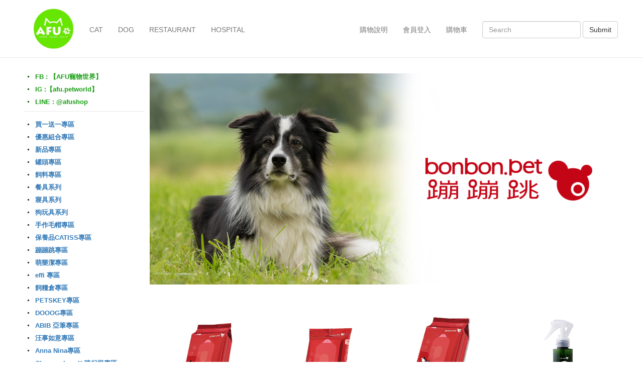

--- FILE ---
content_type: text/html;charset=utf-8
request_url: https://afushop.com.tw/GoWeb2/include/index.php?Page=3-2&Cate01=%E8%B9%A6%E8%B9%A6%E8%B7%B3%E5%B0%88%E5%8D%80
body_size: 19041
content:
<!DOCTYPE html>
<html lang="en">
  <head>
  <link rel="icon" href="favicon.ico" mce_href="favicon.ico" type="image/x-icon">
<link rel="shortcut icon" href="favicon.ico" mce_href="favicon.ico" type="image/x-icon">
<meta http-equiv="Content-Type" content="text/html; charset=utf-8" />
<title>狗: AFU 寵物世界</title>
<!-- SEO 專區 -->
<meta http-equiv="content-language" content="zh-tw">
<meta name="robots" content="index,follow,all" />
<meta name="author" content="AFU 寵物世界"  />
<meta name="description" content="AFU 寵物世界"  />
<meta name="keywords" content=" AFU 寵物世界"  />
<meta name="copyright" CONTENT="本網頁著作權為城市網網所有"> 
<!-- End SEO -->
<meta property='og:title' content='AFU 寵物世界' />
<meta property='og:type' content="article" />
<meta property='og:url' content="https://afushop.com.tw/GoWeb2/include/index.php" />
<meta property='og:description' content='AFU 寵物世界' />
<meta property='og:image' content='https://afushop.com.tw/GoWeb2/include/UploadImages/10600577465661083b8a394-p01.jpg' />
<!-- 標準 script  -->
<script type="text/javascript" src="https://ajax.googleapis.com/ajax/libs/jquery/1.5/jquery.min.js"></script>
<script type="text/JavaScript" src="js/std.js"></script>
<!-- 標準 script End -->
<!--   Google 點擊統計  -->
<script type="text/javascript">

  var _gaq = _gaq || [];
  _gaq.push(['_setAccount', 'UA-88295924-1']);
  _gaq.push(['_trackPageview']);

  (function() {
    var ga = document.createElement('script'); ga.type = 'text/javascript'; ga.async = true;
    ga.src = ('https:' == document.location.protocol ? 'https://ssl' : 'http://www') + '.google-analytics.com/ga.js';
    var s = document.getElementsByTagName('script')[0]; s.parentNode.insertBefore(ga, s);
  })();

</script>
<!--   Google 點擊統計 end  -->



    <link href="favicon.ico" rel="shortcut icon"  /> 
    <meta charset="utf-8">
	<meta http-equiv="X-UA-Compatible" content="IE=edge">
	<meta name="viewport" content="width=device-width, initial-scale=1">
    <title>首頁-AFU</title>
    <!-- Bootstrap -->
	<link href="css/bootstrap.css" rel="stylesheet">
	<link href="css/csss.css" rel="stylesheet" type="text/css">

	<!-- HTML5 shim and Respond.js for IE8 support of HTML5 elements and media queries -->
	<!-- WARNING: Respond.js doesn't work if you view the page via file:// -->
	<!--[if lt IE 9]>
		  <script src="https://oss.maxcdn.com/html5shiv/3.7.2/html5shiv.min.js"></script>
		  <script src="https://oss.maxcdn.com/respond/1.4.2/respond.min.js"></script>
		<![endif]-->
  </head>
  <body style="padding-top: 70px">
  <nav class="navbar navbar-default navbar-fixed-top" id="top">
    <div class="container-fluid" id="top_box_1">
      <!-- Brand and toggle get grouped for better mobile display -->
      <div class="navbar-header">
      <a href="index.php"><img src="images/logo.svg" alt="Placeholder image" class="img-responsive" id="logo"></a>
        <button type="button" class="navbar-toggle collapsed" data-toggle="collapse" data-target="#topFixedNavbar1"><span class="sr-only">Toggle navigation</span><span class="icon-bar"></span><span class="icon-bar"></span><span class="icon-bar"></span></button>
        </div>
      <!-- Collect the nav links, forms, and other content for toggling -->
      

<div class="collapse navbar-collapse" id="topFixedNavbar1">
        
<ul class="nav navbar-nav top_nav">
          <li><a href="index.php?Page=3-1">CAT</a></li>
          <li><a href="index.php?Page=3-2">DOG</a></li>
          <li><a href="index.php?Page=4">RESTAURANT</a></li>
          <li><a href="index.php?Page=5">HOSPITAL</a></li>
          
        </ul>
        <form name="searchfrom" class="nav_2 navbar-form navbar-right" role="search" action="" method="get">
          <div class="form-group">
            <input name="Search" type="text" class="form-control top_nav_1" placeholder="Search">
          </div>
          <button type="submit" class="btn btn-default top_nav_1 " onclick="searchfrom.submit();">Submit</button>
          <input type="hidden" name="Page" value="8" />
        </form>
        <ul class="nav navbar-nav navbar-right top_nav">
          <li><a href="index.php?Page=1-1">購物說明</a></li>
                    <li><a href="index.php?Page=X-4">會員登入</a></li>
          			
					 <li><a href="index.php?Page=X-1-1">購物車
<!--			  <span class="badge badge-pill" style="background-color: #D30003"></span>-->
			  </a>
			</li>
			
                  </ul>
      </div>      <!-- /.navbar-collapse -->
    </div>
    <!-- /.container-fluid -->
  </nav>
<div class="container" id="top_box"></div>
<div class="container-fluid list_content" >

    <div class="list_content_l">
  
     
 
 
   


 <ul> 
         
    <li class="list_li_1"><h2><a href="https://www.facebook.com/AFUSHOP.TW/" target="_blank">FB : 【AFU寵物世界】</a></h2>     </li>
  <li class="list_li_1"><h2><a href="https://www.instagram.com/afu.petworld/" target="_blank">IG :【afu.petworld】</a></h2>     </li>
    <li class="list_li_1"><h2><a href="https://line.me/R/ti/p/%40afushop" target="_blank">LINE : @afushop</a></h2>     </li>

       
    
    <li class="list_li_line"></li>
    
    </ul>








 
  
  
  <div id="toggle_cate">
<img src="images/menu02.png" alt="" width="40">
      <span>產品分類</span>
</div>
    <ul id="cate_menu">
    
    
    
    
    
   
    <li class="list_li_2"><h2><a href="index.php?Page=3-2&Cate01=買一送一專區">買一送一專區</a></h2></li>
   
    <li class="list_li_2"><h2><a href="index.php?Page=3-2&Cate01=優惠組合專區">優惠組合專區</a></h2></li>
   
    <li class="list_li_2"><h2><a href="index.php?Page=3-2&Cate01=新品專區">新品專區</a></h2></li>
   
    <li class="list_li_2"><h2><a href="index.php?Page=3-2&Cate01=罐頭專區">罐頭專區</a></h2></li>
   
    <li class="list_li_2"><h2><a href="index.php?Page=3-2&Cate01=飼料專區">飼料專區</a></h2></li>
   
    <li class="list_li_2"><h2><a href="index.php?Page=3-2&Cate01=餐具系列">餐具系列</a></h2></li>
   
    <li class="list_li_2"><h2><a href="index.php?Page=3-2&Cate01=寢具系列">寢具系列</a></h2></li>
   
    <li class="list_li_2"><h2><a href="index.php?Page=3-2&Cate01=狗玩具系列">狗玩具系列</a></h2></li>
   
    <li class="list_li_2"><h2><a href="index.php?Page=3-2&Cate01=手作毛帽專區">手作毛帽專區</a></h2></li>
   
    <li class="list_li_2"><h2><a href="index.php?Page=3-2&Cate01=保養品CATISS專區">保養品CATISS專區</a></h2></li>
   
    <li class="list_li_2"><h2><a href="index.php?Page=3-2&Cate01=蹦蹦跳專區">蹦蹦跳專區</a></h2></li>
   
    <li class="list_li_2"><h2><a href="index.php?Page=3-2&Cate01=萌樂潔專區">萌樂潔專區</a></h2></li>
   
    <li class="list_li_2"><h2><a href="index.php?Page=3-2&Cate01=effi 專區">effi 專區</a></h2></li>
   
    <li class="list_li_2"><h2><a href="index.php?Page=3-2&Cate01=飼糧倉專區">飼糧倉專區</a></h2></li>
   
    <li class="list_li_2"><h2><a href="index.php?Page=3-2&Cate01=PETSKEY專區">PETSKEY專區</a></h2></li>
   
    <li class="list_li_2"><h2><a href="index.php?Page=3-2&Cate01=DOOOG專區">DOOOG專區</a></h2></li>
   
    <li class="list_li_2"><h2><a href="index.php?Page=3-2&Cate01=ABIB 亞筆專區">ABIB 亞筆專區</a></h2></li>
   
    <li class="list_li_2"><h2><a href="index.php?Page=3-2&Cate01=汪事如意專區">汪事如意專區</a></h2></li>
   
    <li class="list_li_2"><h2><a href="index.php?Page=3-2&Cate01=Anna Nina專區">Anna Nina專區</a></h2></li>
   
    <li class="list_li_2"><h2><a href="index.php?Page=3-2&Cate01=Cheese chew X 咬起司專區">Cheese chew X 咬起司專區</a></h2></li>
   
    <li class="list_li_2"><h2><a href="index.php?Page=3-2&Cate01=美士專區">美士專區</a></h2></li>
   
    <li class="list_li_2"><h2><a href="index.php?Page=3-2&Cate01=寶天然專區">寶天然專區</a></h2></li>
   
    <li class="list_li_2"><h2><a href="index.php?Page=3-2&Cate01=魏大夫專區">魏大夫專區</a></h2></li>
   
    <li class="list_li_2"><h2><a href="index.php?Page=3-2&Cate01=EZYDOG專區">EZYDOG專區</a></h2></li>
   
    <li class="list_li_2"><h2><a href="index.php?Page=3-2&Cate01=維多麗專區">維多麗專區</a></h2></li>
   
    <li class="list_li_2"><h2><a href="index.php?Page=3-2&Cate01=自然邏輯專區">自然邏輯專區</a></h2></li>
   
    <li class="list_li_2"><h2><a href="index.php?Page=3-2&Cate01=奇啃Chiken專區">奇啃Chiken專區</a></h2></li>
   
    <li class="list_li_2"><h2><a href="index.php?Page=3-2&Cate01=愛慕思專區">愛慕思專區</a></h2></li>
   
    <li class="list_li_2"><h2><a href="index.php?Page=3-2&Cate01=PureChee專區">PureChee專區</a></h2></li>
   
    <li class="list_li_2"><h2><a href="index.php?Page=3-2&Cate01=自然牧場專區">自然牧場專區</a></h2></li>
   
    <li class="list_li_2"><h2><a href="index.php?Page=3-2&Cate01=臭味滾清潔用品專區">臭味滾清潔用品專區</a></h2></li>
   
    <li class="list_li_2"><h2><a href="index.php?Page=3-2&Cate01=ElitePet專區">ElitePet專區</a></h2></li>
   
    <li class="list_li_2"><h2><a href="index.php?Page=3-2&Cate01=敦昱專區">敦昱專區</a></h2></li>
   
    <li class="list_li_2"><h2><a href="index.php?Page=3-2&Cate01=PUBT專區">PUBT專區</a></h2></li>
   
    <li class="list_li_2"><h2><a href="index.php?Page=3-2&Cate01=梅亞奶奶專區">梅亞奶奶專區</a></h2></li>
   
    <li class="list_li_2"><h2><a href="index.php?Page=3-2&Cate01=柏萊富專區">柏萊富專區</a></h2></li>
   
    <li class="list_li_2"><h2><a href="index.php?Page=3-2&Cate01=KIWE奇異廚房專區">KIWE奇異廚房專區</a></h2></li>
   
    <li class="list_li_2"><h2><a href="index.php?Page=3-2&Cate01=瑪恩吉專區">瑪恩吉專區</a></h2></li>
    
   <!--
    <ul class="list_li_3">
    <li >攜帶型</li>
    <li >居家型</li>
    </ul>
  
    <li class="list_li_2"><h2><a href="index.php?Page=&Cate01=貓砂">貓砂</a></h2></li>
    <li class="list_li_2"><h2><a href="index.php?Page=&Cate01=貓抓板">貓抓板</a></h2></li>
    <li class="list_li_2"><h2><a href="index.php?Page=&Cate01=其他貓用品">其他貓用品</a></h2></li>
      -->
    <li class="list_li_line"></li>
    </ul>
    </div>
    <div class="list_content_r">
  
    
 <div class="dog_top" style="background-image:url('UploadImages/6039210655e6f3b573895b-p01.jpg');" ></div>
 <div class="product_list">
      <ul>
      
      
      
      
         
         
         
         
           <li> 
           <a href="index.php?Page=3-2&product03=9090555e8d3a16e3190">
           <div class="boxa0">
           <img src="UploadImages/9090555e8d3a16e3190-p01.jpg"  class="index_ad_img" style="width: 100%;  "/>
           </div>           
           </a>
           <div class="ha01"> 
            蹦蹦跳-驅蚊驅蚤濕紙巾/家庭包(無香) <br>
			   <span class="g01"> NT$ 199</span>
			</div> 
          <div> </div>
           </li>
         
          
         
         
         
           <li> 
           <a href="index.php?Page=3-2&product03=10386819365e8d3a7797658">
           <div class="boxa0">
           <img src="UploadImages/10386819365e8d3a7797658-p01.jpg"  class="index_ad_img" style="width: 100%;  "/>
           </div>           
           </a>
           <div class="ha01"> 
            蹦蹦跳-驅蚊驅蚤濕紙巾/隨身包(無香) <br>
			   <span class="g01"> NT$ 49</span>
			</div> 
          <div> </div>
           </li>
         
          
         
         
         
           <li> 
           <a href="index.php?Page=3-2&product03=8361397925e7d67d574ea8">
           <div class="boxa0">
           <img src="UploadImages/8361397925e7d67d574ea8-p01.jpg"  class="index_ad_img" style="width: 100%;  "/>
           </div>           
           </a>
           <div class="ha01"> 
            蹦蹦跳-驅蚊驅蚤濕紙巾/家庭包(青草香) <br>
			   <span class="g01"> NT$ 199</span>
			</div> 
          <div> </div>
           </li>
         
          
         
         
         
           <li> 
           <a href="index.php?Page=3-2&product03=11485412715e7d770e28656">
           <div class="boxa0">
           <img src="UploadImages/11485412715e7d770e28656-p01.jpg"  class="index_ad_img" style="width: 100%;  "/>
           </div>           
           </a>
           <div class="ha01"> 
            蹦蹦跳-有機草本防蟲/ 小清新噴霧 <br>
			   <span class="g01"> NT$ 380</span>
			</div> 
          <div> </div>
           </li>
         
          
         
         
         
           <li> 
           <a href="index.php?Page=3-2&product03=18019098195e7d77e54ea91">
           <div class="boxa0">
           <img src="UploadImages/18019098195e7d77e54ea91-p01.jpg"  class="index_ad_img" style="width: 100%;  "/>
           </div>           
           </a>
           <div class="ha01"> 
            蹦蹦跳-小烏龍 /完全清新/潔牙噴霧 <br>
			   <span class="g01"> NT$ 380</span>
			</div> 
          <div> </div>
           </li>
         
          
         
         
         
           <li> 
           <a href="index.php?Page=3-2&product03=16334698095e82f23b4c9b8">
           <div class="boxa0">
           <img src="UploadImages/16334698095e82f23b4c9b8-p01.jpg"  class="index_ad_img" style="width: 100%;  "/>
           </div>           
           </a>
           <div class="ha01"> 
            蹦蹦跳-烏麻麻/竹炭潔牙棒(體內環保) <br>
			   <span class="g01"> NT$ 199</span>
			</div> 
          <div> </div>
           </li>
         
          
         
         
         
           <li> 
           <a href="index.php?Page=3-2&product03=766898415e8d394ebb6ca">
           <div class="boxa0">
           <img src="UploadImages/766898415e8d394ebb6ca-p01.jpg"  class="index_ad_img" style="width: 100%;  "/>
           </div>           
           </a>
           <div class="ha01"> 
            蹦蹦跳-草本抑菌/ 擦澡手套 5入/包 <br>
			   <span class="g01"> NT$ 150</span>
			</div> 
          <div> </div>
           </li>
         
          
         
         
         
           <li> 
           <a href="index.php?Page=3-2&product03=924245355e82fefd5b5d7">
           <div class="boxa0">
           <img src="UploadImages/924245355e82fefd5b5d7-p01.jpg"  class="index_ad_img" style="width: 100%;  "/>
           </div>           
           </a>
           <div class="ha01"> 
            蹦蹦跳-草本抑菌/狗狗專用快樂腳-清潔慕斯 <br>
			   <span class="g01"> NT$ 380</span>
			</div> 
          <div> </div>
           </li>
         
          
         
         
         
           <li> 
           <a href="index.php?Page=3-2&product03=2996388595e8301a56f7ac">
           <div class="boxa0">
           <img src="UploadImages/2996388595e8301a56f7ac-p01.jpg"  class="index_ad_img" style="width: 100%;  "/>
           </div>           
           </a>
           <div class="ha01"> 
            蹦蹦跳-無所味/天然植萃精油洗毛精(無香) <br>
			   <span class="g01"> NT$ 380</span>
			</div> 
          <div> </div>
           </li>
         
          
         
         
         
           <li> 
           <a href="index.php?Page=3-2&product03=18315266605e83051670729">
           <div class="boxa0">
           <img src="UploadImages/18315266605e83051670729-p01.jpg"  class="index_ad_img" style="width: 100%;  "/>
           </div>           
           </a>
           <div class="ha01"> 
            蹦蹦跳-無所味/天然植萃精油洗毛精(微風青草香) <br>
			   <span class="g01"> NT$ 380</span>
			</div> 
          <div> </div>
           </li>
         
          
         
         
         
           <li> 
           <a href="index.php?Page=3-2&product03=2362119865e8d4063bca1d">
           <div class="boxa0">
           <img src="UploadImages/2362119865e8d4063bca1d-p01.jpg"  class="index_ad_img" style="width: 100%;  "/>
           </div>           
           </a>
           <div class="ha01"> 
            蹦蹦跳 抑菌抗黴/ 護掌按摩好棒棒8g <br>
			   <span class="g01"> NT$ 380</span>
			</div> 
          <div> </div>
           </li>
         
          
         
         
         
           <li> 
           <a href="index.php?Page=3-2&product03=12846895335e8d3ba89b230">
           <div class="boxa0">
           <img src="UploadImages/12846895335e8d3ba89b230-p01.jpg"  class="index_ad_img" style="width: 100%;  "/>
           </div>           
           </a>
           <div class="ha01"> 
            蹦蹦跳-植萃抑菌/ 潔耳噴霧 <br>
			   <span class="g01"> NT$ 480</span>
			</div> 
          <div> </div>
           </li>
         
                   
            <!--品項結束-->
           
           
         
         </ul>
     </div>


 <div class="container-fluid"></div>
<div class="container-fluid nav-f">
           <nav >
              <!-- Add class .pagination-lg for larger blocks or .pagination-sm for smaller blocks-->
              <ul class="pagination ">
                

                              <li class="active"><a href="/GoWeb2/include/index.php?pageNum_content01=0&totalRows_content01=20&Page=3-2&amp;Cate01=%E8%B9%A6%E8%B9%A6%E8%B7%B3%E5%B0%88%E5%8D%80">1 </a></li>
              
                          <li ><a href="/GoWeb2/include/index.php?pageNum_content01=1&totalRows_content01=20&Page=3-2&amp;Cate01=%E8%B9%A6%E8%B9%A6%E8%B7%B3%E5%B0%88%E5%8D%80">2 </a></li>
              
          	        
                
                
                
                
                                <li><a href="/GoWeb2/include/index.php?pageNum_content01=1&totalRows_content01=20&Page=3-2&amp;Cate01=%E8%B9%A6%E8%B9%A6%E8%B7%B3%E5%B0%88%E5%8D%80" aria-label="Next"><span aria-hidden="true">&raquo;</span></a></li>
                              </ul>
  </nav>
</div>  
  
          		    
  

 
    </div>

</div>


<div class="container-fluid" id="footer">
     <div id="footer_box"> <ul>

    <li><a href="index.php?Page=9">聯絡AFU</a></li>
    <li><a href="index.php?Page=1-1">購物說明</a></li>
    <li><a href="index.php?Page=1-2">網站使用條款</a></li>
    <li><a href="index.php?Page=1-3">隱私權政策</a></li>
    <li><a href="index.php?Page=1-4">免責聲明</a></li>
<!--    <li>建議解析度1024*768</li>-->
    <li>久富國際實業股份有限公司</li>
    <li><a href="mail:afu.petworld@gmail.com">afu.petworld@gmail.com</a></li>   
<!--     <li>Copyright ©  AFU All rights reserved.</li>        -->
     </ul>
  <p class="footer_r">Copyright ©  AFU All rights reserved.</p>
    </div>
  </div>
  


    
  <!-- jQuery (necessary for Bootstrap's JavaScript plugins) --> 
	<script src="js/jquery-1.11.2.min.js"></script>

	<!-- Include all compiled plugins (below), or include individual files as needed --> 
	<script src="js/bootstrap.js"></script>
      <script>
        
        $('#toggle_cate').click(function() {

            $('#cate_menu').toggleClass('open');
            // $(this).toggleClass('d-none');

        });
      </script>
  </body>
</html>

--- FILE ---
content_type: text/css
request_url: https://afushop.com.tw/GoWeb2/include/css/csss.css
body_size: 39233
content:
@charset "utf-8";

.index_ad_img {
	width: 100%;
}

.list_li_line{
	clear: both;
	border-bottom-color: #D5D5D5;
	width: 100%;
	border-top: 1px dotted #D5D5D5;
	height: 20px;
}
.list_li_2{
	margin: 0px;
	padding: 0px;
}

.product_info_pic{}
.product_info_pic img{
	width: 100%;
	height: auto;
}

.login_box ul{
	margin-top: 0px;
	margin-right: 0px;
	margin-bottom: 0px;
	margin-left: 0px;
	padding-top: 29px;
	list-style-type: none;
	padding-left: 29px;
	padding-right: 29px;
	padding-bottom: 29px;
}
.login_box li{
	margin-bottom: 10px;
}

.text_h1{
	font-size: 16px;
	color: #22551A;
	font-weight: bold;
	}
.text_p1{
	font-size: 12px;
	}
.text_p2{
	color: #C90000;
	}
.login_box a:link,.login_box a:visited,.member_box a:link,.member_box a:visited {
	text-decoration: none;
	color: #585858;
}

.login_box a:hover,.login_box a:active ,.member_box a:hover,.member_box a:active {
	text-decoration: none;
	color: #45A815;
}
.login_btn{
	padding: 5px;
	border-radius: 6px;
	border: 1px solid #A6A6A6;
	text-decoration: none;
	float: right;
	margin-left: 5px;
}
.btn_1{
	padding: 5px;
	border-radius: 6px;
	border: 1px solid #A6A6A6;
	text-decoration: none;
	margin-left: 5px;
}
.btn_2{
	border-radius: 6px;
	background-color: hsla(73,86%,43%,1.00);
	text-decoration: none;
	width: 100%;
	color: hsla(0,0%,100%,1.00);
	height: 45px;
	font-size: 20px;
	line-height: 45px;
	text-align: center;
}
.btn_2 a:link,.btn_2 a:visited{
	background-color: hsla(73,86%,43%,1.00);
	text-decoration: none;
	color: #ffffff;
}

.btn_2 a:hover,.btn_2 a:active {
	text-decoration: none;
	color: #FFDA41;
}
.btn_3{
	text-decoration: none;
	color: #7F7F7F;
	height: 35px;
	font-size: 16px;
	line-height: 35px;
	border-width: 1px;
	width: 100%;
	margin-top: 5px;
	margin-bottom: 5px;
}
.btn_box{
	margin-top: 20px;
	margin-bottom: 20px;
	text-align: center;
}
.member_box{
	padding: 15px;
	border-radius: 6px;
	border: 1px solid #DDDDDD;
	text-decoration: none;
	margin-top: 20px;
	margin-bottom: 20px;
}
.member_box h2{
	font-size: 20px;
	font-weight: bold;
	margin-top: 10px;
	margin-bottom: 10px;
	margin-right: 0px;
}

.member_box_table_1{
	padding: 2px;
	text-decoration: none;
	line-height: 25px;
	border-bottom: 1px dashed #DDDDDD;
}
.text_box_1{
	border: 1px solid #979797;
	margin-left: 10px;
	font-size: 14px;
	color: #8E8E8E;
	width: 200px;
	margin-top: 10px;
	margin-bottom: 10px;
	}

.send{
	padding: 5px;
	border-radius: 6px;
	border: 1px solid #A6A6A6;
	text-decoration: none;
	float: right;
	margin-left: 5px;
	margin-top: 10px;
}

.faq_box h1{
	font-size: 18px;
	border-left: 3px solid #2AC904;
	padding-left: 10px;
	margin-top: 30px;
	margin-bottom: 0px;
	background-color: #EDEDED;
	line-height: 45px;
}
.faq_box p{
	font-size: 13px;
	padding-left: 5px;
}
.faq_box_gotop{
	float: right;
	font-size: 12px;	
}
.RESTAURANT_top_box ul{
	margin: 0px;
	padding: 20px;
	list-style-type: none;
}
.RESTAURANT_top_box li{
	text-align: center;
	padding: 0px;
	margin-top: 0px;
	margin-bottom: 15px;
}
.RESTAURANT_top_box_h1{
	margin: 0px;
	padding: 0px;
	font-size: 28px;
}
.product_list h1{
	font-size: 18px;
	border-left: 3px solid #2AC904;
	padding-left: 10px;
	margin-top: 30px;
	margin-bottom: 0px;
	}
.product_list h2{
	font-size: 18px;
	border-left: 3px solid #2AC904;
	padding-left: 10px;
	margin-top: 30px;
	margin-bottom: 0px;
	background-color: #EDEDED;
	line-height: 45px;
	}
.product_list h3{
	font-size: 16px;
	padding-left: 5px;
	margin-top: 30px;
	margin-bottom: 0px;
	font-weight: bold;
	}
.product_list h4{
	font-size: 14px;
	padding-left: 10px;
	margin-top: 10px;
	margin-bottom: 0px;

	}
.Score_box_p{
	font-size: 12px;
	padding-left: 10px;
	margin-top: 30px;
	margin-bottom: 0px;
	padding-bottom: 20px;
	border-bottom: 1px dotted #D0D0D0;
	}
.product_list_h2{
	color: #000000;
	}
.product_list_p1{
	font-size: 12px;
}
.co_top {

}
.co_top img{
	width: 100%;
	height: auto;
}
.Score_box{
	margin-top: 20px;
	padding: 0px;
	margin-bottom: 0px;
}
.Score_box_r{
	float: left;
}
.Score_box_l{
	float: left;
	width: 60%;
	margin-right: 10px;
}
.text_box_3{
	border: 1px solid #EDEDED;
	margin-left: 0px;
	font-size: 14px;
	color: #8E8E8E;
	width: 90%;
	background-color: #EDEDED;
	line-height: 25px;
	}
.nav-f{
	text-align: center;
}
.ha01{height: 80px; background-color: #F4F4F4;}
.g01{color: #a3ca0f; font-weight: bold;}

#toggle_cate{
    display: none;
    margin: 10px;
    margin-top: 0;
    padding: 5px;
    box-shadow: 0 2px 5px -2px #AAA;
}
#toggle_cate span{
    display: inline-block;
    margin-left: 10px;
    font-weight: bold;
    color: #3A7312;
}

@media (max-width: 449px){
.index_ad_A_1,
.index_ad_A_2,
.index_ad_A_3{
	width: 100%;
	float: left;
	height: 70px;
	

}
.index_ad_A_2{
	border-top: 1px dashed #D7D7D7;
}
.index_ad_A_3{
	border-top: 1px dashed #D7D7D7;
}
.product_list li{
	text-align: center;
	float: left;
	margin-bottom: 5px;
	margin-top: 30px;
	color: #706E6C;
	line-height: 25px;
	width: 96%;
	margin-right: 2%;
	margin-left: 2%;
}
.boxa0{
	width: 100%;
	height: 100%;
	background-color: #E4E4E4;
	overflow: hidden;
	line-height: 200px;
	padding: 0px;
}
.img-001{
	width: 100%;
}
.img_box_1{height:312px;}
.faq_top-01{
	background-image: url(../images/ba01-1.jpg);
	background-size: 100% auto ;
	background-repeat: no-repeat;
}
.faq_top-02{
	background-image: url(../images/ba02-1.jpg);
	background-size: 100% auto ;
	background-repeat: no-repeat;
}
}
@media (min-width: 450px) and (max-width: 767px){
.product_list li{
	text-align: center;
	float: left;
	margin-bottom: 5px;
	margin-top: 30px;
	color: #706E6C;
	line-height: 25px;
	width: 48%;
	margin-right: 1%;
	margin-left: 1%;
}
.img_box_1{height:412px;}
.boxa0{width:100%; height:300px; 	background-color: #E4E4E4;  overflow: hidden; line-height:200px; padding:0px;}
.faq_top-01{
	background-image: url(../images/ba01.jpg);
	background-size: 100% auto ;
	background-repeat: no-repeat;
}
.faq_top-02{
	background-image: url(../images/ba02.jpg);
	background-size: 100% auto ;
	background-repeat: no-repeat;
}
		}
@media (max-width: 767px){
#top {
	height: 65px;
	background-color: #FFFFFF;
}
#top_box {
	height: 10px;
}
#logo {
	height: 49px;
	padding-top: 0px;
	padding-right: 0px;
	padding-bottom: 0px;
	padding-left: 0px;
	float: left;
	margin-top: 5px;
	margin-left: 12px;
}
#topFixedNavbar1 {
	background-color: #EDEDED;
}

.top_nav {
	margin: 0px;
}
.top_nav_1 {

}
#footer {
	height: 50px;
	padding-top: 10px;
	padding-right: 10px;
	padding-bottom: 10px;
	padding-left: 10px;
	border-top: 1px solid #D7D7D7;
	margin-top: 10px;
}
#footer ul{
	margin-top: 0px;
	margin-right: 0px;
	margin-bottom: 0px;
	margin-left: 0px;
	padding-top: 10px;
	list-style-type: none;
	padding-left: 0px;
	padding-right: 0px;
	padding-bottom: 0px;
}
#footer li{
	float: left;
	font-size: 10px;
	border-right: 1px solid #CCCCCC;
	padding-right: 5px;
	line-height: normal;
	padding-left: 5px;
}
.footer_r{
	float: right;
	font-size: 10px;
	margin:0px 0px 0px 10px;
	text-align: right;
}
.index_content{
	width: auto;
	margin-top: 20px;
	margin-right: auto;
	margin-left: auto;
	padding: 0;
	margin-bottom: 0PX;
}
.index_content ul {
	margin: 0px;
	padding: 0px;
	list-style-type: none;
}
.index_content li{
	float: left;
}
.index_ad_A{
	width: 32%;
	float: left;

}
.index_ad_B{
	width: 49%;
	float: left;
}
.index_ad_c{
	width: 2%;
	float: left;

}
.index_ad_D{
	width: 49%; 
	float:left; 
	margin-bottom: 20px;

}
.index_ad_E{
	width: 49%; 
	float:right; 
	margin-bottom: 20px;

}	

.index_ad_D_2{
	width: 49%; 
	float:left; 

}
.index_ad_E_2{
	width: 49%; 
	float:right; 

}	
	
	
.cat_top{
	width: 100%;
	/*
	background-image: url(../images/top_01.jpg);
	*/
	background-repeat: no-repeat;
	background-position: -140px center;
	height: 280px;
}
.dog_top{
	width: 100%;
	/*
	background-image: url(../images/top_02.jpg);
	*/
	background-repeat: no-repeat;
	background-position: -140px center;
	height: 280px;
}
.HOSPITAL_top{
	width:  100%;
	/*
	background-image: url(../images/top_04.jpg);
	background-repeat: no-repeat;
	background-position: center center;
	*/
	height: 420px;
	padding-top: 60px;
	padding-right: 0px;
	padding-left: 0px;
	padding-bottom: 0px;
	}
.RESTAURANT_top{
	width:  100%;
	/*
	background-image: url(../images/top_03.jpg);
	background-repeat: no-repeat;
	background-position: center center;
	*/
	height: 420px;
	padding-top: 60px;
	padding-right: 0px;
	padding-left: 0px;
	padding-bottom: 0px;
	}
.RESTAURANT_top_box{
	background-color: hsla(0,0%,100%,0.88);
	width: 85%;
	height: 300px;
	border-radius: 12px;
	margin-right: auto;
	margin-left: auto;
}
.stronghold_top{
width:  100%;

height: 420px;
padding-top: 60px;
padding-right: 0px;
padding-left: 0px;
padding-bottom: 0px;
}	

.stronghold_top-backup20170522{
width:  100%;
background-image:url(../images/top_05.jpg);
background-repeat: no-repeat;
background-position: center center;
height: 420px;
padding-top: 60px;
padding-right: 0px;
padding-left: 0px;
padding-bottom: 0px;
}
.stronghold_top_box{
	background-color: hsla(0,0%,100%,0.88);
	width: 85%;
	height: 300px;
	border-radius: 12px;
	margin-right: auto;
	margin-left: auto;
}	
	
.faq_top{
	width: 100%;
	background-image: url(../images/q&a_top.jpg);
	background-repeat: no-repeat;
	background-position: center center;
	height: 184px;
}

.list_content{
	margin-top: 0px;
	margin-right: auto;
	margin-left: auto;
	padding: 0;
	margin-bottom: 0PX;
	width: 99%;
}
.list_content_l{
	float: left;
	margin: 0px;
	padding: 0px;
	width: 100%;
}
.list_content_l ul{
    margin: 0px;
	padding: 0px;
	list-style-type: none;
}
.list_content_l li{
    margin: 0px;
	padding: 0px;
}
.list_content_r{
	float: right;
	width: 100%;
}

.list_li_3 {
	padding: 0px;
	font-size: 13px;
	margin-bottom: 23px;
}
.list_li_3 li{
	background-image: url(../images/list_li_p.gif);
	background-repeat: no-repeat;
	padding-top: 0px;
	padding-right: 0px;
	padding-left: 16px;
	padding-bottom: 8px;
	margin-left: 10px;
	float: left;
}
.product_list{
	width: 100%;
	margin-top: 10px;
	margin-bottom: 10px;
	margin-right: 0px;
}
.product_list ul{
    margin: 0px;
	padding: 0px;
	list-style-type: none;
    }
    #cate_menu{
        max-height: 0;
        -webkit-transition-duration: .3s;
        -o-transition-duration: .3s;
        transition-duration: .3s;
        overflow: hidden
    }
    #cate_menu.open{
        max-height: 3000px
    }
    #toggle_cate{
        display: block;
    }
.list_li_1 {
	padding: 10px;
}
.list_li_1 h2{
	font-size: 13px;
	font-weight: bold;
	color: #FFFFFF;
	background-repeat: no-repeat;
	padding-left: 5px;
	padding-bottom: 10px;
	padding-right: 5px;
	padding-top: 10px;
	margin-top: 5px;
	margin-right: 0.5%;
	margin-bottom: 5px;
	margin-left: 0.5%;
	background-color: #A3CA0F;
	width: 32.3%;
	float: left;
	text-align: center;
}


.list_li_1 h2 a,.list_li_1 h2 a:link,.list_li_1 h2 a:visited {
	text-decoration: none;
	color: #FFFFFF;
}

.list_li_1 h2 a:hover,.list_li_1 h2 a:active {
	text-decoration: none;
	color: #206628;
}
.product_info_top{
	color: #0F0F0F;
}
.product_info_l{
	width: 100%;
	margin-bottom: 15px;
}
.product_info_l img{
	width: 100%;
}
.product_info_r{
	width: 100%;
}
.product_info_r h1{
	font-size: 18px;
	margin-top: 0px;
	margin-right: 0px;
	margin-left: 0px;
	margin-bottom: 20px;
	padding: 0px;
	font-weight: bold;
	width: 100%;
}
.product_info_r h2{
	font-size: 14px;
	padding: 0px;
	font-weight: normal;
	margin-top: 0px;
	margin-right: 0px;
	margin-left: 0px;
	margin-bottom: 20px;
	line-height: 30px;
	border-top: 1px dashed #BCBCBC;
	border-bottom: 1px dashed #BCBCBC;
}
.product_info_r h3{
	color: #FF0004;
	font-size: 28px;
	font-family: Segoe, "Segoe UI", "DejaVu Sans", "Trebuchet MS", Verdana, sans-serif;
	font-weight: bolder;
	margin-top: 20px;
	margin-bottom: 20px;
	
}
.product_info_r_h3_p{
	font-size: 12px;
}
.product_info_explain{
	margin-top: 10px;
	margin-bottom: 10px;
}
.product_info_explain h1{
	font-size: 14px;
	width: 100%;
	height: 35px;
	background-color: #E5E5E5;
	margin: 0px;
	line-height: 33px;
	padding-left: 10px;
	padding-right: 10px;
}
.product_info_explain p{
	padding-left: 10px;
	padding-right: 10px;
	margin: 0px;
	line-height: 30px;
}
.text_box{
	border: 1px solid #979797;
	margin-left:0px;
	font-size: 14px;
	color: #8E8E8E;
	width: 100%;
	}
.text_box_1{
	border: 1px solid #EDEDED;
	margin-left: 0px;
	font-size: 14px;
	color: #8E8E8E;
	background-color: #EDEDED;
}
.text_box_2{
	border: 1px solid #EDEDED;
	margin-left: 0px;
	font-size: 14px;
	color: #8E8E8E;
	width: 100%;
	background-color: #EDEDED;
	}

.login_box{
	width: 80%;
	margin-top: 30px;
	margin-bottom: 40px;
	border: 20px solid #979797;
}
.faq_box{
	
}
.member_box_table{
	
	padding: 2px;
	border: 1px solid #DDDDDD;
	text-decoration: none;
	line-height: 20px;
	font-size: 12px;
}
.member_box_table_2{
	padding: 2px;
	border-bottom-color: #DDDDDD;
	border-top-color: #DDDDDD;
	border-bottom-style: solid;
	border-top-style: solid;
	border-bottom-width: 1px;
	border-top-width: 1px;
	text-decoration: none;
    line-height: 20px;
	font-size: 12px;
}
.member_box_img{
	width: 30px;
	margin-right: 5px;
	margin-left: 5px;
}
.RESTAURANT_Contents_top{
	letter-spacing: 2px;
	margin-left: 10px;
}
.RESTAURANT_Contents_p{
	margin-left: 10px;
	margin-bottom: 15px;
}
.RESTAURANT_Contents_h1{
	font-size: 20px;
	border-left: 3px solid #2AC904;
	padding-left: 10px;
	margin-top: 20px;
	margin-bottom: 20px;
	margin-left: 10px;
}
.btn_4{
	border-radius: 6px;
	background-color: hsla(73,86%,43%,1.00);
	text-decoration: none;
	width: 100%;
	color: hsla(0,0%,100%,1.00);
	height: 35px;
	font-size: 14px;
	line-height: 35px;
	text-align: center;
	margin-left: 5px;
}
.btn_4 a:link,.btn_4 a:visited{
	background-color: hsla(73,86%,43%,1.00);
	text-decoration: none;
	color: #ffffff;
}

.btn_4 a:hover,.btn_4 a:active {
	text-decoration: none;
	color: #FFDA41;
}
.list_li_2 h2{
	font-size: 13px;
	font-weight: bold;
	margin: 0px;
	height: 35px;
	background-repeat: no-repeat;
	padding-left: 20px;
	width: 100%;
	background-color: #EDEDED;
	line-height: 35px;
	border-bottom: 1px solid #FFFFFF;
}
.nav_2{
	display: none;
}
.faq_top2{
	width: 100%;	
	
}
.box_list ul li:nth-of-type(1){
	width: 100%;
	margin-bottom: 10px;
	padding-top: 10px;
	padding-left: 5px;
	padding-right: 5px;
	text-align: left;
	}
.box_list ul li:nth-of-type(2){
	width: 100%;
	margin-bottom: 10px;
	padding-left: 5px;
	padding-right: 5px;
	border-bottom: 1px dashed #D7D7D7;
	text-align: left;
	padding-bottom: 10px;
	}
.top_img_01{
	display: none;	
	}
}

@media (min-width: 768px) and (max-width: 992px){
#top {
	height: 115px;
	background-color: #FFFFFF;
}
#top_box {
	height: 56px;
}
#logo {
	height: 80px;
	padding-top: 0px;
	padding-right: 0px;
	padding-bottom: 0px;
	padding-left: 0px;
	float: left;
	margin-top: 17px;
}
#topFixedNavbar1 {
	margin-top: 16px;
	padding-left: 5px;
	padding-right: 5px;
	margin-left: 0px;
}

.top_nav {
	margin-top: 16px;
	padding: 0px;
	height: 10px;
	margin-right: auto;
	margin-left: auto;
}
.top_nav_1 {
	margin-top: 40px;


}
#footer {
	height: 50px;
	padding-top: 10px;
	padding-right: 10px;
	padding-bottom: 10px;
	padding-left: 10px;
	border-top: 1px solid #D7D7D7;
	margin-top: 10px;
}
#footer ul{
	margin-top: 0px;
	margin-right: 0px;
	margin-bottom: 0px;
	margin-left: 0px;
	padding-top: 10px;
	list-style-type: none;
	padding-left: 0px;
	padding-right: 0px;
	padding-bottom: 0px;
}
#footer li{
	float: left;
	margin-right: 5px;
	margin-left: 10px;
	font-size: 12px;
	border-right: 1px solid #CCCCCC;
	padding-right: 20px;
	line-height: normal;
	padding-left: 0px;
}
.footer_r{
	float: right;
	font-size: 12px;
	margin-right: 10px;
}
.index_content{
	width: auto;
	margin-top: 20px;
	margin-right: auto;
	margin-left: auto;
	padding: 0;
	margin-bottom: 0PX;
}
.index_content ul {
	margin: 0px;
	padding: 0px;
	list-style-type: none;
}
.index_content li{
	float: left;
}
.index_ad_A{
	width: 32%;
	float: left;

}
.index_ad_B{
	width: 49%;
	float: left;
}
.index_ad_c{
	width: 2%;
	float: left;

}

.index_ad_D{
	width: 49%; 
	float:left; 
	margin-bottom: 20px;

}
.index_ad_E{
	width: 49%; 
	float:right; 
	margin-bottom: 20px;

}
	
.index_ad_D_2{
	width: 49%; 
	float:left; 

}
.index_ad_E_2{
	width: 49%; 
	float:right; 

}	
.cat_top{
	width: 99.2%;
	/*
	background-image: url(../images/top_01.jpg);
	*/
	background-repeat: no-repeat;
	background-position: center center;
	
	height: 320px;
}
.dog_top{
	width: 99.2%;
	/*
	background-image: url(../images/top_02.jpg);
	*/
	background-repeat: no-repeat;
	background-position: center center;
	height: 320px;
}
.HOSPITAL_top{
	width:  99.5%;
	/*
	background-image: url(../images/top_04.jpg);
	background-repeat: no-repeat;
	background-position: center center;
	*/
	height: 420px;
	padding-top: 60px;
	padding-right: 0px;
	padding-left: 0px;
	padding-bottom: 0px;
	}
.RESTAURANT_top{
	width: 99.5%;
	/*
	background-image: url(../images/top_03.jpg);
	background-repeat: no-repeat;
	background-position: center center;
	*/
	height: 420px;
	padding-top: 60px;
	padding-right: 0px;
	padding-left: 0px;
	padding-bottom: 0px;
	}
.RESTAURANT_top_box{
	background-color: hsla(0,0%,100%,0.88);
	width: 55%;
	height: 300px;
	border-radius: 12px;
	margin-right: auto;
	margin-left: auto;
}
.faq_top{
	width: 100%;
	background-image: url(../images/q&a_top.jpg);
	background-repeat: no-repeat;
	background-position: center center;
	height: 204px;
}
.list_content{
	margin-top: 20px;
	margin-right: 20px;
	margin-left: 20px;
	padding: 0;
	margin-bottom: 0PX;
}
.list_content_l{
	float: left;
	width: 20%;
}
.list_content_l ul{
    margin: 0px;
	padding: 0px;
	list-style-type: none;
}
.list_content_l li{
    margin: 0px;
	padding: 0px;
}
.list_content_r{
	float: right;
	width: 79%;
}

.list_li_3 {
	padding: 0px;
	font-size: 13px;
	margin-bottom: 23px;
}
.list_li_3 li{
	background-image: url(../images/list_li_p.gif);
	background-repeat: no-repeat;
	padding-top: 0px;
	padding-right: 0px;
	padding-left: 16px;
	padding-bottom: 8px;
	margin-left: 10px;
}
.product_list{
	width: 100%;
	margin-top: 10px;
	margin-bottom: 10px;
}
.product_list ul{
    margin: 0px;
	padding: 0px;
	list-style-type: none;}
.product_list li{
	text-align: center;
	float: left;
	margin-bottom: 5px;
	margin-top: 30px;
	color: #706E6C;
	line-height: 25px;
	width: 32.4%;
	margin-right: 0.4%;
	margin-left: 0.4%;
}
.list_li_1 {
	margin: 0px;
	padding: 0px;
}
.list_li_1 h2{
	font-size: 13px;
	font-weight: bold;
	color: #0B5500;
	margin: 0px;
	height: 25px;
	background-image: url(../images/list_li_h2.gif);
	background-repeat: no-repeat;
	padding-left: 20px;
}
.list_li_1 h2 a,.list_li_1 h2 a:link,.list_li_1 h2 a:visited {
	text-decoration: none;
	color: #179E12;
}

.list_li_1 h2 a:hover,.list_li_1 h2 a:active { 
	text-decoration: none;
	color: #206628;
}
.product_info_top{
	color: #0F0F0F;
}
.product_info_l{
	width: 54%;
	float: left;
}
.product_info_l img{
	width: 100%;
}
.product_info_r{
	float: right;
	width: 42%;
}
.product_info_r h1{
	font-size: 18px;
	margin-top: 0px;
	margin-right: 0px;
	margin-left: 0px;
	margin-bottom: 20px;
	padding: 0px;
	font-weight: bold;
}
.product_info_r h2{
	font-size: 14px;
	padding: 0px;
	font-weight: normal;
	margin-top: 0px;
	margin-right: 0px;
	margin-left: 0px;
	margin-bottom: 20px;
	line-height: 30px;
	border-top: 1px dashed #BCBCBC;
	border-bottom: 1px dashed #BCBCBC;
}
.product_info_r h3{
	color: #FF0004;
	font-size: 28px;
	font-family: Segoe, "Segoe UI", "DejaVu Sans", "Trebuchet MS", Verdana, sans-serif;
	font-weight: bolder;
	margin-top: 20px;
	margin-bottom: 20px;
	
}
.product_info_r_h3_p{
	font-size: 12px;
}
.product_info_explain{
	margin-top: 10px;
	margin-bottom: 10px;
}
.product_info_explain h1{
	font-size: 14px;
	width: 100%;
	height: 35px;
	background-color: #E5E5E5;
	margin: 0px;
	line-height: 33px;
	padding-left: 10px;
	padding-right: 10px;
}
.product_info_explain p{
	padding-left: 10px;
	padding-right: 10px;
	margin: 0px;
	line-height: 30px;
}
.text_box{
	border: 1px solid #979797;
	margin-left: 0px;
	font-size: 14px;
	color: #8E8E8E;
	width: 100%;
	}
.text_box_1{
	border: 1px solid #EDEDED;
	margin-left: 0px;
	font-size: 14px;
	color: #8E8E8E;
	background-color: #EDEDED;
	}	
.text_box_2{
	border: 1px solid #EDEDED;
	margin-left: 0px;
	font-size: 14px;
	color: #8E8E8E;
	width: 100%;
	background-color: #EDEDED;
	}
.login_box{
	width: 70%;
	margin-top: 30px;
	margin-bottom: 40px;
	border: 20px solid #979797;
}
.faq_box{
	
}
.member_box_table{
	padding: 2px;
	border: 1px solid #DDDDDD;
	text-decoration: none;
	line-height: 25px;
}
.member_box_table_2{
	padding: 2px;
	border-bottom-color: #DDDDDD;
	border-top-color: #DDDDDD;
	border-bottom-style: solid;
	border-top-style: solid;
	border-bottom-width: 1px;
	border-top-width: 1px;
	text-decoration: none;
	line-height: 25px;
}
.member_box_img{
	width: 40px;
	margin-right: 10px;
}
.RESTAURANT_Contents_top{
	letter-spacing: 5px;
	margin-left: 10px;
}
.RESTAURANT_Contents_p{
	margin-left: 10px;
	margin-bottom: 15px;
	font-size: 12px;
}
.RESTAURANT_Contents_h1{
	font-size: 20px;
	border-left: 3px solid #2AC904;
	padding-left: 10px;
	margin-top: 20px;
	margin-bottom: 20px;
	margin-left: 10px;
}
.btn_4{
	border-radius: 6px;
	background-color: hsla(73,86%,43%,1.00);
	text-decoration: none;
	width: 100%;
	color: hsla(0,0%,100%,1.00);
	height: 35px;
	font-size: 18px;
	line-height: 35px;
	text-align: center;
}
.btn_4 a:link,.btn_4 a:visited{
	background-color: hsla(73,86%,43%,1.00);
	text-decoration: none;
	color: #ffffff;
}

.btn_4 a:hover,.btn_4 a:active {
	text-decoration: none;
	color: #FFDA41;
}
.list_li_2 h2{
	font-size: 13px;
	font-weight: bold;
	margin: 0px;
	height: 25px;
	background-image: url(../images/list_li.gif);
	background-repeat: no-repeat;
	padding-left: 20px;
}
}

@media (min-width: 992px) and (max-width: 1200px){
#top {
	height: 115px;
	background-color: #FFFFFF;
}
#top_box {
	height: 56px;
}
#logo {
	height: 80px;
	padding-top: 0px;
	padding-right: 0px;
	padding-bottom: 0px;
	padding-left: 0px;
	float: left;
	margin-top: 17px;
}
#topFixedNavbar1 {
	margin-top: 16px;
	margin-left: auto;
	margin-right: auto;
	padding-top: 0px;
	padding-left: 0px;
	padding-right: 5px;
	padding-bottom: 0px;
}

.top_nav {
	margin-top: 18px;
	padding: 0px;
	margin-left: 0px;


}
.top_nav_1 {
	margin-top: 18px;


}
#footer {
	height: 50px;
	padding-top: 10px;
	padding-right: 10px;
	padding-bottom: 10px;
	padding-left: 10px;
	border-top: 1px solid #D7D7D7;
	margin-top: 10px;
}
#footer ul{
	margin-top: 0px;
	margin-right: 0px;
	margin-bottom: 0px;
	margin-left: 0px;
	padding-top: 10px;
	list-style-type: none;
	padding-left: 0px;
	padding-right: 0px;
	padding-bottom: 0px;
}
#footer li{
	float: left;
	margin-right: 5px;
	margin-left: 10px;
	font-size: 12px;
	border-right: 1px solid #CCCCCC;
	padding-right: 20px;
	line-height: normal;
	padding-left: 0px;
}
.footer_r{
	float: right;
	font-size: 12px;
	margin-right: 10px;
}
.index_content{
	width: auto;
	margin-top: 20px;
	margin-right: auto;
	margin-left: auto;
	padding: 0;
	margin-bottom: 0PX;
}
.index_content ul {
	margin: 0;
	padding: 0;
	list-style-type: none;
}
.index_content li{
	margin: 0;
	padding: 0;
	float: left;
}
.index_ad_A{
	width: 32%;
	float: left;

}
.index_ad_B{
	width: 49%;
	float: left;
}
.index_ad_c{
	width: 2%;
	float: left;

}
.index_ad_D{
	width: 49%; 
	float:left; 
	margin-bottom: 20px;

}
.index_ad_E{
	width: 49%; 
	float:right; 
	margin-bottom: 20px;

}	
	
.index_ad_D_2{
	width: 49%; 
	float:left; 

}
.index_ad_E_2{
	width: 49%; 
	float:right; 

}
	
.cat_top{
	width: 99.5%;
	/*
	background-image: url(../images/top_01.jpg);
	*/
	background-repeat: no-repeat;
	background-position: center center;

	height: 412px;
}
.dog_top{
	width: 99.5%;
	/*
	background-image: url(../images/top_02.jpg);
	*/
	background-repeat: no-repeat;
	background-position: center center;
	height: 412px;
}
.HOSPITAL_top{
	width:  99.5%;
	/*
	background-image: url(../images/top_04.jpg);
	background-repeat: no-repeat;
	background-position: center center;
	*/
	height: 420px;
	padding-top: 60px;
	padding-right: 0px;
	padding-left: 0px;
	padding-bottom: 0px;
	}
.RESTAURANT_top{
	width: 99.5%;
	/*
	background-image: url(../images/top_03.jpg);
	background-repeat: no-repeat;
	background-position: center center;
	*/
	height: 420px;
	padding-top: 60px;
	padding-right: 0px;
	padding-left: 0px;
	padding-bottom: 0px;
	}
.RESTAURANT_top_box{
	background-color: hsla(0,0%,100%,0.88);
	width: 60%;
	height: 300px;
	border-radius: 12px;
	margin-right: auto;
	margin-left: auto;
}
.faq_top{
	width: 100%;
	background-image: url(../images/q&a_top.jpg);
	background-repeat: no-repeat;
	background-position: center center;
	height: 234px;
}

.list_content{
	margin-top: 20px;
	margin-right: 20px;
	margin-left: 20px;
	padding: 0;
	margin-bottom: 0PX;
}
.list_content_l{
	float: left;
	width: 20%;
}
.list_content_l ul{
    margin: 0px;
	padding: 0px;
	list-style-type: none;
}
.list_content_l li{
    margin: 0px;
	padding: 0px;
}
.list_content_r{
	float: right;
	width: 79%;
}

.list_li_3 {
	padding: 0px;
	font-size: 13px;
	margin-bottom: 23px;
}
.list_li_3 li{
	background-image: url(../images/list_li_p.gif);
	background-repeat: no-repeat;
	padding-top: 0px;
	padding-right: 0px;
	padding-left: 16px;
	padding-bottom: 8px;
	margin-left: 10px;
}
.product_list{
	width: 100%;
	margin-top: 10px;
	margin-bottom: 10px;
}
.product_list ul{
    margin: 0px;
	padding: 0px;
	list-style-type: none;}
.product_list li{
	text-align: center;
	float: left;
	margin-bottom: 5px;
	margin-top: 30px;
	color: #706E6C;
	line-height: 25px;
	width: 24.2%;
	margin-right: 0.4%;
	margin-left: 0.4%;
}
.list_li_1 {
	margin: 0px;
	padding: 0px;
}
.list_li_1 h2{
	font-size: 13px;
	font-weight: bold;
	color: #0B5500;
	margin: 0px;
	height: 25px;
	background-image: url(../images/list_li_h2.gif);
	background-repeat: no-repeat;
	padding-left: 20px;
}
.list_li_1 h2 a,.list_li_1 h2 a:link,.list_li_1 h2 a:visited {
	text-decoration: none;
	color: #179E12;
}

.ist_li_1 h2 a:hover,.list_li_1 h2 a:active { 
	text-decoration: none;
	color: #206628;
}
.product_info_top{
	color: #0F0F0F;
}
.product_info_l{
	width: 54%;
	float: left;
}
.product_info_l img{
	width: 100%;
}
.product_info_r{
	float: right;
	width: 42%;
}
.product_info_r h1{
	font-size: 18px;
	margin-top: 0px;
	margin-right: 0px;
	margin-left: 0px;
	margin-bottom: 20px;
	padding: 0px;
	font-weight: bold;
}
.product_info_r h2{
	font-size: 14px;
	padding: 0px;
	font-weight: normal;
	margin-top: 0px;
	margin-right: 0px;
	margin-left: 0px;
	margin-bottom: 20px;
	line-height: 30px;
	border-top: 1px dashed #BCBCBC;
	border-bottom: 1px dashed #BCBCBC;
}
.product_info_r h3{
	color: #FF0004;
	font-size: 28px;
	font-family: Segoe, "Segoe UI", "DejaVu Sans", "Trebuchet MS", Verdana, sans-serif;
	font-weight: bolder;
	margin-top: 20px;
	margin-bottom: 20px;
	
}
.product_info_r_h3_p{
	font-size: 12px;
}
.product_info_explain{
	margin-top: 10px;
	margin-bottom: 10px;
}
.product_info_explain h1{
	font-size: 14px;
	width: 100%;
	height: 35px;
	background-color: #E5E5E5;
	margin: 0px;
	line-height: 33px;
	padding-left: 10px;
	padding-right: 10px;
}
.product_info_explain p{
	padding-left: 10px;
	padding-right: 10px;
	margin: 0px;
	line-height: 30px;
}
.text_box{
	border: 1px solid #979797;
	margin-left: 0px;
	font-size: 14px;
	color: #8E8E8E;
	width: 100%;
	}
.text_box_1{
	border: 1px solid #EDEDED;
	margin-left: 0px;
	font-size: 14px;
	color: #8E8E8E;
	width: 65%;
	background-color: #EDEDED;
	}
.text_box_2{
	border: 1px solid #EDEDED;
	margin-left: 0px;
	font-size: 14px;
	color: #8E8E8E;
	width: 100%;
	background-color: #EDEDED;
	}
.login_box{
	width: 50%;
	margin-top: 30px;
	margin-bottom: 40px;
	border: 20px solid #979797;
}
.faq_box{
	
}
.member_box_table{
	padding: 2px;
	border: 1px solid #DDDDDD;
	text-decoration: none;
	line-height: 25px;
}
.member_box_table_2{
	padding: 2px;
	border-bottom-color: #DDDDDD;
	border-top-color: #DDDDDD;
	border-bottom-style: solid;
	border-top-style: solid;
	border-bottom-width: 1px;
	border-top-width: 1px;
	text-decoration: none;
	line-height: 25px;
}
.member_box_img{
	width: 60px;
	margin-right: 10px;
}
.RESTAURANT_Contents_top{
	letter-spacing: 5px;
	margin-left: 10px;
}
.RESTAURANT_Contents_p{
	margin-left: 10px;
	margin-bottom: 15px;
}
.RESTAURANT_Contents_h1{
	font-size: 24px;
	border-left: 3px solid #2AC904;
	padding-left: 10px;
	margin-top: 30px;
	margin-bottom: 30px;
	margin-left: 10px;
}
.btn_4{
	border-radius: 6px;
	background-color: hsla(73,86%,43%,1.00);
	text-decoration: none;
	width: 100%;
	color: hsla(0,0%,100%,1.00);
	height: 45px;
	font-size: 20px;
	line-height: 45px;
	text-align: center;
}
.btn_4 a:link,.btn_4 a:visited{
	background-color: hsla(73,86%,43%,1.00);
	text-decoration: none;
	color: #ffffff;
}

.btn_4 a:hover,.btn_4 a:active {
	text-decoration: none;
	color: #FFDA41;
}
.list_li_2 h2{
	font-size: 13px;
	font-weight: bold;
	margin: 0px;
	height: 25px;
	background-image: url(../images/list_li.gif);
	background-repeat: no-repeat;
	padding-left: 20px;
}
footer_box{
	width: 1180px;
	}
}

@media (min-width: 1200px){
#top {
	height: 115px;
	background-color: #FFFFFF;
}
#top_box {
	height: 56px;
}
#logo {
	height: 80px;
	padding-top: 0px;
	padding-right: 0px;
	padding-bottom: 0px;
	padding-left: 0px;
	float: left;
	margin-top: 17px;
}
#topFixedNavbar1 {
	margin-top: 16px;
	padding: 0px;
	margin-left: auto;
	margin-right: auto;
}

.top_nav {
	margin-top: 18px;
	padding: 0px;
	margin-left: 0px;
	margin-right: 0px;
	margin-bottom: 0px;
}
.top_nav_1 {
	margin-top: 18px;
	
}


#footer {
	height: 50px;
	padding-top: 10px;
	padding-right: 10px;
	padding-bottom: 10px;
	padding-left: 10px;
	border-top: 1px solid #D7D7D7;
	margin-top: 10px;

}
#footer ul{
	margin-top: 0px;
	margin-right: 0px;
	margin-bottom: 0px;
	margin-left: 0px;
	padding-top: 10px;
	list-style-type: none;
	padding-left: 0px;
	padding-right: 0px;
	padding-bottom: 0px;
}
#footer li{
	float: left;
	margin-right: 5px;
	margin-left: 10px;
	font-size: 12px;
	border-right: 1px solid #CCCCCC;
	padding-right: 20px;
	line-height: normal;
	padding-left: 0px;
}
.footer_r{
	float: right;
	font-size: 12px;
	margin-right: 10px;
}
.index_content{
	width: 1180px;
	margin-top: 20px;
	margin-right: auto;
	margin-left: auto;
	padding: 0;
	margin-bottom: 0PX;
}
.index_content ul {
	margin: 0px;
	padding: 0px;
	list-style-type: none;
}
.index_content li{
	float: left;
}


.index_ad_A{
	width: 32%;
	float: left;

}
.index_ad_B{
	width: 49%;
	float: left;
}
.index_ad_c{
	width: 2%;
	float: left;

}
.index_ad_D{
	width: 49%; 
	float:left; 
	margin-bottom: 20px;

}
.index_ad_E{
	width: 49%; 
	float:right; 
	margin-bottom: 20px;

}
	
.index_ad_D_2{
	width: 49%; 
	float:left; 

}
.index_ad_E_2{
	width: 49%; 
	float:right; 

}	
#top_box_1 {
	width: 1210px;
}
.cat_top{
	width: 100%;
	/*
	background-image: url(../images/top_01.jpg);
	*/
	background-repeat: no-repeat;
	background-position: center center;
	height: 420px;
}

.dog_top{
	width: 100%;
	/*
	background-image: url(../images/top_02.jpg);
	*/
	background-repeat: no-repeat;
	background-position: center center;
	height: 420px;
}
.HOSPITAL_top{
	width: 100%;
	/*
	background-image: url(../images/top_04.jpg);
	background-repeat: no-repeat;
	background-position: center center;
	*/
	height: 420px;
	padding-top: 60px;
	padding-right: 0px;
	padding-left: 0px;
	padding-bottom: 0px;
	}
.RESTAURANT_top{
	width: 100%;
	/*
	background-image: url(../images/top_03.jpg);
	background-repeat: no-repeat;
	background-position: center center;
	*/
	height: 420px;
	padding-top: 60px;
	padding-right: 0px;
	padding-left: 0px;
	padding-bottom: 0px;
	}
.RESTAURANT_top_box{
	background-color: hsla(0,0%,100%,0.88);
	width: 50%;
	height: 300px;
	border-radius: 12px;
	margin-right: auto;
	margin-left: auto;
}
.stronghold_top{
width:  100%;
background-image:url(../images/top_05.jpg);
background-repeat: no-repeat;
background-position: center center;
height: 420px;
padding-top: 60px;
padding-right: 0px;
padding-left: 0px;
padding-bottom: 0px;
}	
.stronghold_top_box{
	background-color: hsla(0,0%,100%,0.88);
	width: 85%;
	height: 300px;
	border-radius: 12px;
	margin-right: auto;
	margin-left: auto;
}		
.faq_top{
	width: 100%;
	background-image: url(../images/q&a_top.jpg);
	background-repeat: no-repeat;
	background-position: center center;
	height: 264px;
}

.list_content{
	width: 1180px;
	margin-top: 20px;
	margin-right: auto;
	margin-left: auto;
	padding: 0;
	margin-bottom: 0PX;
}
.list_content_l{
	float: left;
	width: 20%;
}
.list_content_l ul{
    margin: 0px;
	padding: 0px;
	list-style-type: none;
}
.list_content_l li{
    margin: 0px;
	padding: 0px;
}
.list_content_r{
	float: right;
	width: 79%;
}

.list_li_3 {
	padding: 0px;
	font-size: 13px;
	margin-bottom: 23px;
}
.list_li_3 li{
	background-image: url(../images/list_li_p.gif);
	background-repeat: no-repeat;
	padding-top: 0px;
	padding-right: 0px;
	padding-left: 16px;
	padding-bottom: 8px;
	margin-left: 10px;
}
.product_list{
	width: 103%;
	margin-top: 10px;
	margin-bottom: 10px;
}
.product_list ul{
    margin: 0px;
	padding: 0px;
	list-style-type: none;}
.product_list li{
	text-align: center;
	float: left;
	margin-bottom: 5px;
	margin-top: 30px;
	color: #706E6C;
	line-height: 25px;
	width: 24%;
	margin-right: 0.5%;
}
.list_li_1 {
	margin: 0px;
	padding: 0px;
}
.list_li_1 h2{
	font-size: 13px;
	font-weight: bold;
	color: #0B5500;
	margin: 0px;
	height: 25px;
	background-image: url(../images/list_li_h2.gif);
	background-repeat: no-repeat;
	padding-left: 20px;
}
.list_li_1 h2 a,.list_li_1 h2 a:link,.list_li_1 h2 a:visited {
	text-decoration: none;
	color: #179E12;
}

.list_li_1 h2 a:hover,.list_li_1 h2 a:active {
	text-decoration: none;
	color: #206628;
}
.product_info_top{
	color: #0F0F0F;
}
.product_info_l{
	width: 54%;
	float: left;
}
.product_info_l img{
	width: 100%;
}
.product_info_r{
	float: right;
	width: 42%;
}
.product_info_r h1{
	font-size: 18px;
	margin-top: 0px;
	margin-right: 0px;
	margin-left: 0px;
	margin-bottom: 20px;
	padding: 0px;
	font-weight: bold;
}
.product_info_r h2{
	font-size: 14px;
	padding: 0px;
	font-weight: normal;
	margin-top: 0px;
	margin-right: 0px;
	margin-left: 0px;
	margin-bottom: 20px;
	line-height: 30px;
	border-top: 1px dashed #BCBCBC;
	border-bottom: 1px dashed #BCBCBC;
}
.product_info_r h3{
	color: #FF0004;
	font-size: 28px;
	font-family: Segoe, "Segoe UI", "DejaVu Sans", "Trebuchet MS", Verdana, sans-serif;
	font-weight: bolder;
	margin-top: 20px;
	margin-bottom: 20px;
	
}
.product_info_r_h3_p{
	font-size: 12px;
}
.product_info_explain{
	margin-top: 10px;
	margin-bottom: 10px;
}
.product_info_explain h1{
	font-size: 14px;
	width: 100%;
	height: 35px;
	background-color: #E5E5E5;
	margin: 0px;
	line-height: 33px;
	padding-left: 10px;
	padding-right: 10px;
}
.product_info_explain p{
	padding-left: 10px;
	padding-right: 10px;
	margin: 0px;
	line-height: 30px;
}
.text_box{
	border: 1px solid #979797;
	margin-left: 10px;
	font-size: 14px;
	color: #8E8E8E;
	width: 85%;
	}
.text_box_1{
	border: 1px solid #EDEDED;
	margin-left: 0px;
	font-size: 14px;
	color: #8E8E8E;
	width: 65%;
	background-color: #EDEDED;
	}
.text_box_2{
	border: 1px solid #EDEDED;
	margin-left: 0px;
	font-size: 14px;
	color: #8E8E8E;
	width: 85%;
	background-color: #EDEDED;
	}
.login_box{
	width: 80%;
	margin-top: 30px;
	margin-bottom: 40px;
	border: 20px solid #979797;
}
.faq_box{
	padding-right: 30px;
}
.member_box_table{
	padding: 2px;
	border: 1px solid #DDDDDD;
	text-decoration: none;
	line-height: 25px;
}
.member_box_table_2{
	padding: 2px;
	border-bottom-color: #DDDDDD;
	border-top-color: #DDDDDD;
	border-bottom-style: solid;
	border-top-style: solid;
	border-bottom-width: 1px;
	border-top-width: 1px;
	text-decoration: none;
	line-height: 25px;
}
.member_box_img{
	width: 80px;
    margin-right: 10px;
}
.RESTAURANT_Contents_top{
	letter-spacing: 5px;
	margin-left: 10px;
}
.RESTAURANT_Contents_p{
	margin-left: 10px;
	margin-bottom: 15px;
}
.RESTAURANT_Contents_h1{
	font-size: 24px;
	border-left: 3px solid #2AC904;
	padding-left: 10px;
	margin-top: 30px;
	margin-bottom: 30px;
	margin-left: 10px;
}
.btn_4{
	border-radius: 6px;
	background-color: hsla(73,86%,43%,1.00);
	text-decoration: none;
	width: 100%;
	color: hsla(0,0%,100%,1.00);
	height: 45px;
	font-size: 20px;
	line-height: 45px;
	text-align: center;
}
.btn_4 a:link,.btn_4 a:visited{
	background-color: hsla(73,86%,43%,1.00);
	text-decoration: none;
	color: #ffffff;
}

.btn_4 a:hover,.btn_4 a:active {
	text-decoration: none;
	color: #FFDA41;
}
.list_li_2 h2{
	font-size: 13px;
	font-weight: bold;
	margin: 0px;
	height: 25px;
	background-image: url(../images/list_li.gif);
	background-repeat: no-repeat;
	padding-left: 20px;
}
#footer_box{
	width: 1180px;
	margin-left: auto;
	margin-right: auto;
	}
}


.color_O1{ color:#f08f00;}
.color_R1{ color:#ff0000;}
.color_B1{ color:#03C;}
.color_B2{ color:#06C;}
.color_B3{ color:#039;}
.color_W1{ color:#FFFFFF;}
.color_C1{ color:#844200;}
.color_G1{ color:#47890c;}

.dotted_01{border: 1px solid #DDDDDD;}

.Crude01{ font-weight:bold;}
.tex01 td{ border: 1px solid #DDDDDD; padding:0px 5px 0px 5px;}

.Spacing01{ margin-top:15px;}
.Spacing02{ padding:10px 0px 0px 0px;  }

.ind01 {text-indent:2em;}
.ind02 { text-align:justify; text-justify:inter-ideograph;}
.box_list ul{
	padding: 0px;
	margin: 0px;
	list-style-type: none;
}
.text_box_4{
	width: 80%;
}
@media (min-width: 450px){
.index_ad_A_1,
.index_ad_A_2,
.index_ad_A_3{
	width: 33.3%;
	float: left;
	height: 70px;
	border-right: 1px solid #D7D7D7;

}
.img-001{
	height: 100%;}
}
@media (min-width: 768px){
.boxa0{width:100%; height:219px; 	background-color: #E4E4E4;  overflow: hidden; line-height:200px; padding:0px;}
.img_box_1{height:512px;}
.faq_top-01{
	background-image: url(../images/ba01.jpg);
	background-size: 100% auto;
	background-repeat: no-repeat;
}
.faq_top-02{
	background-image: url(../images/ba02.jpg);
	background-size: 100% auto;
	background-repeat: no-repeat;
}
.faq_top2{
	width: 100%;	
	

}
.top_img_02{
	display: none;	
	}
.box_list ul li {
    display: block;
    overflow: hidden;
    float: left;
    line-height: 45px;
}
.box_list ul li:nth-of-type(1){
	width: 10%;
	
	}
.box_list ul li:nth-of-type(2){
	width: 85%;
	text-align: left;
	}
.list_box_3{
	width: 100%;
	height: 60px;
	padding-top: 20px;
}
}


/*------- 新版購物車 / Page=X-2 / max_productCheckOut.php -------*/
.title {
	width: 100%;
	text-align: center;
}

.title h1 {
	font-weight: 700;
	
	margin-top: 10px;
	margin-bottom: 30px;
}

.member_left_text {
	color: #d43f3a; font-weight: bold;
}

.member_right_text {
	color: #d43f3a;
}

.card_area {
	text-align: center;
}

.card_area .group {
	width: 18rem; display: inline-block;
}

.card_area .group .card {
	width: 18rem;
	border: 1px solid rgba(0, 0, 0, 0.125);
	border-radius: 0.25rem;
}

.card .card-img-top {
	width: 100%;
	display: block;
}

.card .card-body {
	padding: 1.25rem;
	text-align: center;
	background-color: #F3F3F3;
}

.card-text {
	color: #71C145;
}

.checkbox_area {
	text-align: center;
}

.card_area .group .checkbox_area h4 {
	font-weight: bold;
	vertical-align: middle;
	display: inline-block; 
}


@media screen and (max-width: 576px) {
	.card_area .group {
	width: 13rem; display: inline-block;
}

.card_area .group .card {
	width: 13rem;
	border: 1px solid rgba(0, 0, 0, 0.125);
	border-radius: 0.25rem;
}
	
.card .card-body {
	padding: 0;	
}
	
}

--- FILE ---
content_type: text/javascript
request_url: https://afushop.com.tw/GoWeb2/include/js/std.js
body_size: 407
content:
function MM_openBrWindow(theURL,winName,features) { //v2.0
  window.open(theURL,winName,features);
}

function MM_jumpMenu(selObj,restore){ //v3.0
  eval("location='"+selObj.options[selObj.selectedIndex].value+"'");
  if (restore) selObj.selectedIndex=0;
}


function DelConfirmWindow(theURL,winName,features) 
{var ans=confirm("您確認要刪除這筆資料嗎? ");
if (ans== true)
{location.href=theURL;}
}

function ConfirmWindow(theURL,message,features) 
{var ans=confirm(message);
if (ans== true)
{window.open(theURL,'',features);}
}


--- FILE ---
content_type: image/svg+xml
request_url: https://afushop.com.tw/GoWeb2/include/images/logo.svg
body_size: 224152
content:
<svg id="圖層_1" data-name="圖層 1" xmlns="http://www.w3.org/2000/svg" xmlns:xlink="http://www.w3.org/1999/xlink" viewBox="0 0 828.73 585.94"><title>logo</title><image width="1123" height="794" transform="scale(0.74)" xlink:href="[data-uri]"/></svg>